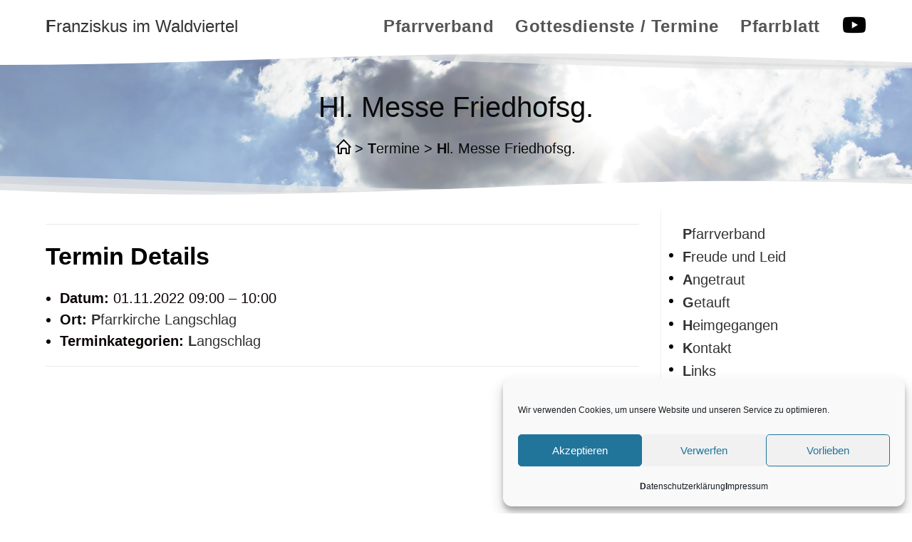

--- FILE ---
content_type: text/html; charset=UTF-8
request_url: https://www.franziskusw4.at/veranstaltungen/termine/hl-messe-friedhofsg-4/
body_size: 18021
content:
<!DOCTYPE html>
<html class="html" lang="de">
<head>
	<meta charset="UTF-8">
	<link rel="profile" href="https://gmpg.org/xfn/11">

	<title>Hl. Messe Friedhofsg. &#8211; Franziskus im Waldviertel</title>
<meta name='robots' content='max-image-preview:large' />
<meta name="viewport" content="width=device-width, initial-scale=1"><link rel="manifest" href="/pwa-manifest.json">
<link rel="apple-touch-icon" sizes="512x512" href="https://www.franziskusw4.at/wp-content/uploads/./favicon512x512.png">
<link rel="apple-touch-icon-precomposed" sizes="192x192" href="https://www.franziskusw4.at/wp-content/uploads/favicon192x192.png">
<link rel='dns-prefetch' href='//use.fontawesome.com' />
<link rel="alternate" type="application/rss+xml" title="Franziskus im Waldviertel &raquo; Feed" href="https://www.franziskusw4.at/feed/" />
<link rel="alternate" type="application/rss+xml" title="Franziskus im Waldviertel &raquo; Kommentar-Feed" href="https://www.franziskusw4.at/comments/feed/" />
<link rel="alternate" title="oEmbed (JSON)" type="application/json+oembed" href="https://www.franziskusw4.at/wp-json/oembed/1.0/embed?url=https%3A%2F%2Fwww.franziskusw4.at%2Fveranstaltungen%2Ftermine%2Fhl-messe-friedhofsg-4%2F" />
<link rel="alternate" title="oEmbed (XML)" type="text/xml+oembed" href="https://www.franziskusw4.at/wp-json/oembed/1.0/embed?url=https%3A%2F%2Fwww.franziskusw4.at%2Fveranstaltungen%2Ftermine%2Fhl-messe-friedhofsg-4%2F&#038;format=xml" />
<style id='wp-img-auto-sizes-contain-inline-css'>
img:is([sizes=auto i],[sizes^="auto," i]){contain-intrinsic-size:3000px 1500px}
/*# sourceURL=wp-img-auto-sizes-contain-inline-css */
</style>
<style id='wp-emoji-styles-inline-css'>

	img.wp-smiley, img.emoji {
		display: inline !important;
		border: none !important;
		box-shadow: none !important;
		height: 1em !important;
		width: 1em !important;
		margin: 0 0.07em !important;
		vertical-align: -0.1em !important;
		background: none !important;
		padding: 0 !important;
	}
/*# sourceURL=wp-emoji-styles-inline-css */
</style>
<link rel='stylesheet' id='wp-block-library-css' href='https://www.franziskusw4.at/wp-includes/css/dist/block-library/style.min.css?ver=6.9' media='all' />
<style id='wp-block-group-inline-css'>
.wp-block-group{box-sizing:border-box}:where(.wp-block-group.wp-block-group-is-layout-constrained){position:relative}
/*# sourceURL=https://www.franziskusw4.at/wp-includes/blocks/group/style.min.css */
</style>
<style id='wp-block-group-theme-inline-css'>
:where(.wp-block-group.has-background){padding:1.25em 2.375em}
/*# sourceURL=https://www.franziskusw4.at/wp-includes/blocks/group/theme.min.css */
</style>
<style id='wp-block-paragraph-inline-css'>
.is-small-text{font-size:.875em}.is-regular-text{font-size:1em}.is-large-text{font-size:2.25em}.is-larger-text{font-size:3em}.has-drop-cap:not(:focus):first-letter{float:left;font-size:8.4em;font-style:normal;font-weight:100;line-height:.68;margin:.05em .1em 0 0;text-transform:uppercase}body.rtl .has-drop-cap:not(:focus):first-letter{float:none;margin-left:.1em}p.has-drop-cap.has-background{overflow:hidden}:root :where(p.has-background){padding:1.25em 2.375em}:where(p.has-text-color:not(.has-link-color)) a{color:inherit}p.has-text-align-left[style*="writing-mode:vertical-lr"],p.has-text-align-right[style*="writing-mode:vertical-rl"]{rotate:180deg}
/*# sourceURL=https://www.franziskusw4.at/wp-includes/blocks/paragraph/style.min.css */
</style>
<style id='wp-block-separator-inline-css'>
@charset "UTF-8";.wp-block-separator{border:none;border-top:2px solid}:root :where(.wp-block-separator.is-style-dots){height:auto;line-height:1;text-align:center}:root :where(.wp-block-separator.is-style-dots):before{color:currentColor;content:"···";font-family:serif;font-size:1.5em;letter-spacing:2em;padding-left:2em}.wp-block-separator.is-style-dots{background:none!important;border:none!important}
/*# sourceURL=https://www.franziskusw4.at/wp-includes/blocks/separator/style.min.css */
</style>
<style id='wp-block-separator-theme-inline-css'>
.wp-block-separator.has-css-opacity{opacity:.4}.wp-block-separator{border:none;border-bottom:2px solid;margin-left:auto;margin-right:auto}.wp-block-separator.has-alpha-channel-opacity{opacity:1}.wp-block-separator:not(.is-style-wide):not(.is-style-dots){width:100px}.wp-block-separator.has-background:not(.is-style-dots){border-bottom:none;height:1px}.wp-block-separator.has-background:not(.is-style-wide):not(.is-style-dots){height:2px}
/*# sourceURL=https://www.franziskusw4.at/wp-includes/blocks/separator/theme.min.css */
</style>
<style id='global-styles-inline-css'>
:root{--wp--preset--aspect-ratio--square: 1;--wp--preset--aspect-ratio--4-3: 4/3;--wp--preset--aspect-ratio--3-4: 3/4;--wp--preset--aspect-ratio--3-2: 3/2;--wp--preset--aspect-ratio--2-3: 2/3;--wp--preset--aspect-ratio--16-9: 16/9;--wp--preset--aspect-ratio--9-16: 9/16;--wp--preset--color--black: #000000;--wp--preset--color--cyan-bluish-gray: #abb8c3;--wp--preset--color--white: #ffffff;--wp--preset--color--pale-pink: #f78da7;--wp--preset--color--vivid-red: #cf2e2e;--wp--preset--color--luminous-vivid-orange: #ff6900;--wp--preset--color--luminous-vivid-amber: #fcb900;--wp--preset--color--light-green-cyan: #7bdcb5;--wp--preset--color--vivid-green-cyan: #00d084;--wp--preset--color--pale-cyan-blue: #8ed1fc;--wp--preset--color--vivid-cyan-blue: #0693e3;--wp--preset--color--vivid-purple: #9b51e0;--wp--preset--gradient--vivid-cyan-blue-to-vivid-purple: linear-gradient(135deg,rgb(6,147,227) 0%,rgb(155,81,224) 100%);--wp--preset--gradient--light-green-cyan-to-vivid-green-cyan: linear-gradient(135deg,rgb(122,220,180) 0%,rgb(0,208,130) 100%);--wp--preset--gradient--luminous-vivid-amber-to-luminous-vivid-orange: linear-gradient(135deg,rgb(252,185,0) 0%,rgb(255,105,0) 100%);--wp--preset--gradient--luminous-vivid-orange-to-vivid-red: linear-gradient(135deg,rgb(255,105,0) 0%,rgb(207,46,46) 100%);--wp--preset--gradient--very-light-gray-to-cyan-bluish-gray: linear-gradient(135deg,rgb(238,238,238) 0%,rgb(169,184,195) 100%);--wp--preset--gradient--cool-to-warm-spectrum: linear-gradient(135deg,rgb(74,234,220) 0%,rgb(151,120,209) 20%,rgb(207,42,186) 40%,rgb(238,44,130) 60%,rgb(251,105,98) 80%,rgb(254,248,76) 100%);--wp--preset--gradient--blush-light-purple: linear-gradient(135deg,rgb(255,206,236) 0%,rgb(152,150,240) 100%);--wp--preset--gradient--blush-bordeaux: linear-gradient(135deg,rgb(254,205,165) 0%,rgb(254,45,45) 50%,rgb(107,0,62) 100%);--wp--preset--gradient--luminous-dusk: linear-gradient(135deg,rgb(255,203,112) 0%,rgb(199,81,192) 50%,rgb(65,88,208) 100%);--wp--preset--gradient--pale-ocean: linear-gradient(135deg,rgb(255,245,203) 0%,rgb(182,227,212) 50%,rgb(51,167,181) 100%);--wp--preset--gradient--electric-grass: linear-gradient(135deg,rgb(202,248,128) 0%,rgb(113,206,126) 100%);--wp--preset--gradient--midnight: linear-gradient(135deg,rgb(2,3,129) 0%,rgb(40,116,252) 100%);--wp--preset--font-size--small: 13px;--wp--preset--font-size--medium: 20px;--wp--preset--font-size--large: 36px;--wp--preset--font-size--x-large: 42px;--wp--preset--spacing--20: 0.44rem;--wp--preset--spacing--30: 0.67rem;--wp--preset--spacing--40: 1rem;--wp--preset--spacing--50: 1.5rem;--wp--preset--spacing--60: 2.25rem;--wp--preset--spacing--70: 3.38rem;--wp--preset--spacing--80: 5.06rem;--wp--preset--shadow--natural: 6px 6px 9px rgba(0, 0, 0, 0.2);--wp--preset--shadow--deep: 12px 12px 50px rgba(0, 0, 0, 0.4);--wp--preset--shadow--sharp: 6px 6px 0px rgba(0, 0, 0, 0.2);--wp--preset--shadow--outlined: 6px 6px 0px -3px rgb(255, 255, 255), 6px 6px rgb(0, 0, 0);--wp--preset--shadow--crisp: 6px 6px 0px rgb(0, 0, 0);}:where(.is-layout-flex){gap: 0.5em;}:where(.is-layout-grid){gap: 0.5em;}body .is-layout-flex{display: flex;}.is-layout-flex{flex-wrap: wrap;align-items: center;}.is-layout-flex > :is(*, div){margin: 0;}body .is-layout-grid{display: grid;}.is-layout-grid > :is(*, div){margin: 0;}:where(.wp-block-columns.is-layout-flex){gap: 2em;}:where(.wp-block-columns.is-layout-grid){gap: 2em;}:where(.wp-block-post-template.is-layout-flex){gap: 1.25em;}:where(.wp-block-post-template.is-layout-grid){gap: 1.25em;}.has-black-color{color: var(--wp--preset--color--black) !important;}.has-cyan-bluish-gray-color{color: var(--wp--preset--color--cyan-bluish-gray) !important;}.has-white-color{color: var(--wp--preset--color--white) !important;}.has-pale-pink-color{color: var(--wp--preset--color--pale-pink) !important;}.has-vivid-red-color{color: var(--wp--preset--color--vivid-red) !important;}.has-luminous-vivid-orange-color{color: var(--wp--preset--color--luminous-vivid-orange) !important;}.has-luminous-vivid-amber-color{color: var(--wp--preset--color--luminous-vivid-amber) !important;}.has-light-green-cyan-color{color: var(--wp--preset--color--light-green-cyan) !important;}.has-vivid-green-cyan-color{color: var(--wp--preset--color--vivid-green-cyan) !important;}.has-pale-cyan-blue-color{color: var(--wp--preset--color--pale-cyan-blue) !important;}.has-vivid-cyan-blue-color{color: var(--wp--preset--color--vivid-cyan-blue) !important;}.has-vivid-purple-color{color: var(--wp--preset--color--vivid-purple) !important;}.has-black-background-color{background-color: var(--wp--preset--color--black) !important;}.has-cyan-bluish-gray-background-color{background-color: var(--wp--preset--color--cyan-bluish-gray) !important;}.has-white-background-color{background-color: var(--wp--preset--color--white) !important;}.has-pale-pink-background-color{background-color: var(--wp--preset--color--pale-pink) !important;}.has-vivid-red-background-color{background-color: var(--wp--preset--color--vivid-red) !important;}.has-luminous-vivid-orange-background-color{background-color: var(--wp--preset--color--luminous-vivid-orange) !important;}.has-luminous-vivid-amber-background-color{background-color: var(--wp--preset--color--luminous-vivid-amber) !important;}.has-light-green-cyan-background-color{background-color: var(--wp--preset--color--light-green-cyan) !important;}.has-vivid-green-cyan-background-color{background-color: var(--wp--preset--color--vivid-green-cyan) !important;}.has-pale-cyan-blue-background-color{background-color: var(--wp--preset--color--pale-cyan-blue) !important;}.has-vivid-cyan-blue-background-color{background-color: var(--wp--preset--color--vivid-cyan-blue) !important;}.has-vivid-purple-background-color{background-color: var(--wp--preset--color--vivid-purple) !important;}.has-black-border-color{border-color: var(--wp--preset--color--black) !important;}.has-cyan-bluish-gray-border-color{border-color: var(--wp--preset--color--cyan-bluish-gray) !important;}.has-white-border-color{border-color: var(--wp--preset--color--white) !important;}.has-pale-pink-border-color{border-color: var(--wp--preset--color--pale-pink) !important;}.has-vivid-red-border-color{border-color: var(--wp--preset--color--vivid-red) !important;}.has-luminous-vivid-orange-border-color{border-color: var(--wp--preset--color--luminous-vivid-orange) !important;}.has-luminous-vivid-amber-border-color{border-color: var(--wp--preset--color--luminous-vivid-amber) !important;}.has-light-green-cyan-border-color{border-color: var(--wp--preset--color--light-green-cyan) !important;}.has-vivid-green-cyan-border-color{border-color: var(--wp--preset--color--vivid-green-cyan) !important;}.has-pale-cyan-blue-border-color{border-color: var(--wp--preset--color--pale-cyan-blue) !important;}.has-vivid-cyan-blue-border-color{border-color: var(--wp--preset--color--vivid-cyan-blue) !important;}.has-vivid-purple-border-color{border-color: var(--wp--preset--color--vivid-purple) !important;}.has-vivid-cyan-blue-to-vivid-purple-gradient-background{background: var(--wp--preset--gradient--vivid-cyan-blue-to-vivid-purple) !important;}.has-light-green-cyan-to-vivid-green-cyan-gradient-background{background: var(--wp--preset--gradient--light-green-cyan-to-vivid-green-cyan) !important;}.has-luminous-vivid-amber-to-luminous-vivid-orange-gradient-background{background: var(--wp--preset--gradient--luminous-vivid-amber-to-luminous-vivid-orange) !important;}.has-luminous-vivid-orange-to-vivid-red-gradient-background{background: var(--wp--preset--gradient--luminous-vivid-orange-to-vivid-red) !important;}.has-very-light-gray-to-cyan-bluish-gray-gradient-background{background: var(--wp--preset--gradient--very-light-gray-to-cyan-bluish-gray) !important;}.has-cool-to-warm-spectrum-gradient-background{background: var(--wp--preset--gradient--cool-to-warm-spectrum) !important;}.has-blush-light-purple-gradient-background{background: var(--wp--preset--gradient--blush-light-purple) !important;}.has-blush-bordeaux-gradient-background{background: var(--wp--preset--gradient--blush-bordeaux) !important;}.has-luminous-dusk-gradient-background{background: var(--wp--preset--gradient--luminous-dusk) !important;}.has-pale-ocean-gradient-background{background: var(--wp--preset--gradient--pale-ocean) !important;}.has-electric-grass-gradient-background{background: var(--wp--preset--gradient--electric-grass) !important;}.has-midnight-gradient-background{background: var(--wp--preset--gradient--midnight) !important;}.has-small-font-size{font-size: var(--wp--preset--font-size--small) !important;}.has-medium-font-size{font-size: var(--wp--preset--font-size--medium) !important;}.has-large-font-size{font-size: var(--wp--preset--font-size--large) !important;}.has-x-large-font-size{font-size: var(--wp--preset--font-size--x-large) !important;}
/*# sourceURL=global-styles-inline-css */
</style>

<style id='classic-theme-styles-inline-css'>
/*! This file is auto-generated */
.wp-block-button__link{color:#fff;background-color:#32373c;border-radius:9999px;box-shadow:none;text-decoration:none;padding:calc(.667em + 2px) calc(1.333em + 2px);font-size:1.125em}.wp-block-file__button{background:#32373c;color:#fff;text-decoration:none}
/*# sourceURL=/wp-includes/css/classic-themes.min.css */
</style>
<style id='font-awesome-svg-styles-default-inline-css'>
.svg-inline--fa {
  display: inline-block;
  height: 1em;
  overflow: visible;
  vertical-align: -.125em;
}
/*# sourceURL=font-awesome-svg-styles-default-inline-css */
</style>
<link rel='stylesheet' id='font-awesome-svg-styles-css' href='https://www.franziskusw4.at/wp-content/uploads/font-awesome/v5.15.4/css/svg-with-js.css' media='all' />
<style id='font-awesome-svg-styles-inline-css'>
   .wp-block-font-awesome-icon svg::before,
   .wp-rich-text-font-awesome-icon svg::before {content: unset;}
/*# sourceURL=font-awesome-svg-styles-inline-css */
</style>
<link rel='stylesheet' id='cmplz-general-css' href='https://www.franziskusw4.at/wp-content/plugins/complianz-gdpr/assets/css/cookieblocker.min.css?ver=1766139737' media='all' />
<link rel='stylesheet' id='font-awesome-css' href='https://www.franziskusw4.at/wp-content/themes/oceanwp/assets/fonts/fontawesome/css/all.min.css?ver=6.7.2' media='all' />
<link rel='stylesheet' id='simple-line-icons-css' href='https://www.franziskusw4.at/wp-content/themes/oceanwp/assets/css/third/simple-line-icons.min.css?ver=2.4.0' media='all' />
<link rel='stylesheet' id='oceanwp-style-css' href='https://www.franziskusw4.at/wp-content/themes/oceanwp/assets/css/style.min.css?ver=4.1.4' media='all' />
<link rel='stylesheet' id='font-awesome-official-css' href='https://use.fontawesome.com/releases/v5.15.4/css/all.css' media='all' integrity="sha384-DyZ88mC6Up2uqS4h/KRgHuoeGwBcD4Ng9SiP4dIRy0EXTlnuz47vAwmeGwVChigm" crossorigin="anonymous" />
<link rel='stylesheet' id='pwaforwp-style-css' href='https://www.franziskusw4.at/wp-content/plugins/pwa-for-wp/assets/css/pwaforwp-main.min.css?ver=1.7.83' media='all' />
<link rel='stylesheet' id='oe-widgets-style-css' href='https://www.franziskusw4.at/wp-content/plugins/ocean-extra/assets/css/widgets.css?ver=6.9' media='all' />
<link rel='stylesheet' id='font-awesome-official-v4shim-css' href='https://use.fontawesome.com/releases/v5.15.4/css/v4-shims.css' media='all' integrity="sha384-Vq76wejb3QJM4nDatBa5rUOve+9gkegsjCebvV/9fvXlGWo4HCMR4cJZjjcF6Viv" crossorigin="anonymous" />
<style id='font-awesome-official-v4shim-inline-css'>
@font-face {
font-family: "FontAwesome";
font-display: block;
src: url("https://use.fontawesome.com/releases/v5.15.4/webfonts/fa-brands-400.eot"),
		url("https://use.fontawesome.com/releases/v5.15.4/webfonts/fa-brands-400.eot?#iefix") format("embedded-opentype"),
		url("https://use.fontawesome.com/releases/v5.15.4/webfonts/fa-brands-400.woff2") format("woff2"),
		url("https://use.fontawesome.com/releases/v5.15.4/webfonts/fa-brands-400.woff") format("woff"),
		url("https://use.fontawesome.com/releases/v5.15.4/webfonts/fa-brands-400.ttf") format("truetype"),
		url("https://use.fontawesome.com/releases/v5.15.4/webfonts/fa-brands-400.svg#fontawesome") format("svg");
}

@font-face {
font-family: "FontAwesome";
font-display: block;
src: url("https://use.fontawesome.com/releases/v5.15.4/webfonts/fa-solid-900.eot"),
		url("https://use.fontawesome.com/releases/v5.15.4/webfonts/fa-solid-900.eot?#iefix") format("embedded-opentype"),
		url("https://use.fontawesome.com/releases/v5.15.4/webfonts/fa-solid-900.woff2") format("woff2"),
		url("https://use.fontawesome.com/releases/v5.15.4/webfonts/fa-solid-900.woff") format("woff"),
		url("https://use.fontawesome.com/releases/v5.15.4/webfonts/fa-solid-900.ttf") format("truetype"),
		url("https://use.fontawesome.com/releases/v5.15.4/webfonts/fa-solid-900.svg#fontawesome") format("svg");
}

@font-face {
font-family: "FontAwesome";
font-display: block;
src: url("https://use.fontawesome.com/releases/v5.15.4/webfonts/fa-regular-400.eot"),
		url("https://use.fontawesome.com/releases/v5.15.4/webfonts/fa-regular-400.eot?#iefix") format("embedded-opentype"),
		url("https://use.fontawesome.com/releases/v5.15.4/webfonts/fa-regular-400.woff2") format("woff2"),
		url("https://use.fontawesome.com/releases/v5.15.4/webfonts/fa-regular-400.woff") format("woff"),
		url("https://use.fontawesome.com/releases/v5.15.4/webfonts/fa-regular-400.ttf") format("truetype"),
		url("https://use.fontawesome.com/releases/v5.15.4/webfonts/fa-regular-400.svg#fontawesome") format("svg");
unicode-range: U+F004-F005,U+F007,U+F017,U+F022,U+F024,U+F02E,U+F03E,U+F044,U+F057-F059,U+F06E,U+F070,U+F075,U+F07B-F07C,U+F080,U+F086,U+F089,U+F094,U+F09D,U+F0A0,U+F0A4-F0A7,U+F0C5,U+F0C7-F0C8,U+F0E0,U+F0EB,U+F0F3,U+F0F8,U+F0FE,U+F111,U+F118-F11A,U+F11C,U+F133,U+F144,U+F146,U+F14A,U+F14D-F14E,U+F150-F152,U+F15B-F15C,U+F164-F165,U+F185-F186,U+F191-F192,U+F1AD,U+F1C1-F1C9,U+F1CD,U+F1D8,U+F1E3,U+F1EA,U+F1F6,U+F1F9,U+F20A,U+F247-F249,U+F24D,U+F254-F25B,U+F25D,U+F267,U+F271-F274,U+F279,U+F28B,U+F28D,U+F2B5-F2B6,U+F2B9,U+F2BB,U+F2BD,U+F2C1-F2C2,U+F2D0,U+F2D2,U+F2DC,U+F2ED,U+F328,U+F358-F35B,U+F3A5,U+F3D1,U+F410,U+F4AD;
}
/*# sourceURL=font-awesome-official-v4shim-inline-css */
</style>
<script src="https://www.franziskusw4.at/wp-includes/js/jquery/jquery.min.js?ver=3.7.1" id="jquery-core-js"></script>
<script src="https://www.franziskusw4.at/wp-includes/js/jquery/jquery-migrate.min.js?ver=3.4.1" id="jquery-migrate-js"></script>
<link rel="EditURI" type="application/rsd+xml" title="RSD" href="https://www.franziskusw4.at/xmlrpc.php?rsd" />
<meta name="generator" content="WordPress 6.9" />
<link rel="canonical" href="https://www.franziskusw4.at/veranstaltungen/termine/hl-messe-friedhofsg-4/" />
<link rel='shortlink' href='https://www.franziskusw4.at/?p=7571' />

<link rel='stylesheet' id='22849-css' href='//www.franziskusw4.at/wp-content/uploads/custom-css-js/22849.css?v=987' media='all' />

<link rel='stylesheet' id='7975-css' href='//www.franziskusw4.at/wp-content/uploads/custom-css-js/7975.css?v=1077' media='all' />

<link rel='stylesheet' id='1628-css' href='//www.franziskusw4.at/wp-content/uploads/custom-css-js/1628.css?v=4817' media='all' />

<link rel='stylesheet' id='1623-css' href='//www.franziskusw4.at/wp-content/uploads/custom-css-js/1623.css?v=867' media='all' />
<!-- start Simple Custom CSS and JS -->
<script>


jQuery(document).ready(function( $ ){
    $('.sidebar-menu-button-small').click(function() {
		$('.sidebar-menu-small').toggleClass("sidebar-menu-small-show");
	});
});


</script>
<!-- end Simple Custom CSS and JS -->
<!-- start Simple Custom CSS and JS -->
<script>
function setCookie(cname, cvalue, exminutes) {
  const d = new Date();
  d.setTime(d.getTime() + (exminutes * 60 * 1000));
  let expires = "expires="+d.toUTCString();
  document.cookie = cname + "=" + cvalue + ";" + expires + ";path=/";
}

function getCookie(cname) {
  let name = cname + "=";
  let ca = document.cookie.split(';');
  for(let i = 0; i < ca.length; i++) {
    let c = ca[i];
    while (c.charAt(0) == ' ') {
      c = c.substring(1);
    }
    if (c.indexOf(name) == 0) {
      return c.substring(name.length, c.length);
    }
  }
  return "";
}</script>
<!-- end Simple Custom CSS and JS -->
<!-- start Simple Custom CSS and JS -->
<script>
function showNotifications($){
  toastr.options = {
      "closeButton": true,
      "debug": false,
      "newestOnTop": true,
      "progressBar": true,
      "positionClass": "toast-top-left",
      "preventDuplicates": false,
      "onclick": null,
      "showDuration": "500",
      "hideDuration": "1000",
      "timeOut": "20000",
      "extendedTimeOut": "3000",
      "showEasing": "swing",
      "hideEasing": "linear",
      "showMethod": "fadeIn",
      "hideMethod": "fadeOut"
    };
  
  $('.my-notifications .listing-item').each(function(i,e) {
    	var html = $(e).html(); 
      	toastr.info(html);
    });
}

jQuery(document).ready(function( $ ){
  var cookieValue = getCookie("notificationsHide");
  if(cookieValue != "1"){
  	showNotifications($);
    setCookie("notificationsHide", "1", 120);  
  }
});
</script>
<!-- end Simple Custom CSS and JS -->
<!-- start Simple Custom CSS and JS -->
<script>
var wavesElementHtml = `<!--Waves Container-->
<div>
<svg class="!wavesClass!" xmlns="http://www.w3.org/2000/svg" xmlns:xlink="http://www.w3.org/1999/xlink"
viewBox="0 24 150 28" preserveAspectRatio="none" shape-rendering="auto">
<defs>
<path id="gentle-wave" d="M-160 44c30 0 58-18 88-18s 58 18 88 18 58-18 88-18 58 18 88 18 v44h-352z" />
</defs>
<g class="parallax">
<use xlink:href="#gentle-wave" x="48" y="0" fill="rgba(220,220,220,0.7" />
<use xlink:href="#gentle-wave" x="48" y="3" fill="rgba(200,200,200,0.5)" />
<use xlink:href="#gentle-wave" x="48" y="5" fill="rgba(255,255,255,0.3)" />
<use xlink:href="#gentle-wave" x="48" y="7" fill="#fff" />
</g>
</svg>
</div>
<!--Waves end-->`;

jQuery(document).ready(function( $ ){
  $('.background-image-page-header').prepend(wavesElementHtml.replace("!wavesClass!","wavesTop"));  
  $('.background-image-page-header').append(wavesElementHtml.replace("!wavesClass!","wavesBottom"));
});



</script>
<!-- end Simple Custom CSS and JS -->
<!-- start Simple Custom CSS and JS -->
<style>
/* Default */ 

body {
	overflow-wrap: normal;
  	word-break: normal;
	word-wrap: normal;
}

ol, ul, li {
    overflow-wrap: normal;
}


#main #content-wrap {
    padding-top: 20px;
    padding-bottom: 20px;
}</style>
<!-- end Simple Custom CSS and JS -->
<!-- start Simple Custom CSS and JS -->
<style>
@media print {
  #site-header {
    display: none;
  }
  
  .sidebar-container {
    display: none;
  }
  
  .background-image-page-header-overlay {
    display: none;
  }
  
  .site-breadcrumbs {
    display: none !important;
  }
  
  .wavesTop, .wavesBottom {
    display: none !important;
  }

  .meta {
    display: none !important;
  }
  
  .content-area {
    float: none;
    border-style: none;
    width: 100%;
  }
  
  h1 {
    font-size: 16px;
  }
  
  body {
    font-size: 14px;
    width: 1024px;
  }
  
}</style>
<!-- end Simple Custom CSS and JS -->
<!-- start Simple Custom CSS and JS -->
<style>
#toast-container > div {
    width: 500px !important;
  	max-width: 90vw !important;
}

.toast-info {
    background-color: #3382FF !important;
}</style>
<!-- end Simple Custom CSS and JS -->
<!-- start Simple Custom CSS and JS -->
<style>
.site-footer {
  display: none;
}</style>
<!-- end Simple Custom CSS and JS -->
<!-- start Simple Custom CSS and JS -->
<style>
.wavesTop {
  position:absolute;
  width: 100%;
  height:25px;
  top: 0px;
  left: 0px;
  min-height:25px;
  max-height:25px;
  transform: rotateX(-180deg);
}


.wavesBottom {
  position:absolute;
  width: 100%;
  height:30px;
  bottom: 0px;
  left: 0px;
  min-height:30px;
  max-height:30px;
}

/* Animation */

.wavesTop .parallax > use {
  animation: move-forever-top 25s cubic-bezier(.55,.5,.45,.5) infinite;
}

.wavesBottom .parallax > use {
  animation: move-forever-bottom 25s cubic-bezier(.55,.5,.45,.5) infinite;
}

.parallax > use:nth-child(1) {
  animation-delay: -2s;
  animation-duration: 7s;
}
.parallax > use:nth-child(2) {
  animation-delay: -3s;
  animation-duration: 10s;
}
.parallax > use:nth-child(3) {
  animation-delay: -4s;
  animation-duration: 13s;
}
.parallax > use:nth-child(4) {
  animation-delay: -5s;
  animation-duration: 20s;
}
@keyframes move-forever-top {
  0% {
   transform: translate3d(85px,0,0);
  }
  100% { 
    transform: translate3d(-90px,0,0);
  }
}
@keyframes move-forever-bottom {
  0% {
   transform: translate3d(-90px,0,0);
  }
  100% { 
    transform: translate3d(85px,0,0);
  }
}

</style>
<!-- end Simple Custom CSS and JS -->
<!-- start Simple Custom CSS and JS -->
<style>
.eo-all-day .event-custom-time {
	display: none;
}

.event-custom-location[location=""]{
	display: none;
}


a.category-arbesbach span.fc-title:after {
	content: " (Arbesbach)";
}

a.category-altmelon span.fc-title:after {
	content: " (Altmelon)";
}

a.category-griesbach span.fc-title:after {
	content: " (Griesbach)";
}

a.category-langschlag span.fc-title:after {
	content: " (Langschlag)";
}

a.category-oberkirchen span.fc-title:after {
	content: " (Oberkirchen)";
}

a.category-allgemein span.fc-title:after {
	content: " (Allgemein)";
}


.fc-day-header {
  background: white !important;
}

.fc-day-header.fc-sat {
	background: bisque !important;
}

.fc-day-header.fc-sun {
	background: orange !important;
}

/* Calender style */

.fc-center {
  min-width: 200px;
}

.fc-state-default {
    background-color: white !important;
    border-color: #007D16 #007D16 #00991B !important;
  	border-radius: 5px !important;
  	margin: 2px !important;
}

.fc-state-active, .fc-state-down {
  	background-color: #BAEBB2 !important;
}

.fc-state-disabled {
  	opacity: 0.15 !important;
}

span.fc-header-dropdown {
  	margin: 2px !important;
}

select.eo-fc-filter {
  	border-color: #007D16 #007D16 #00991B !important;
  	border-radius: 5px !important;
	height: 2.1em !important;
	padding: 0 5px !important;
}

.fc td, .fc th {
    border-color: #007D1630 #007D1630 #00991B30 !important;
}

</style>
<!-- end Simple Custom CSS and JS -->
<!-- start Simple Custom CSS and JS -->
<style>
/* wrap text on smaller devices */
.wp-block-file a::after {
  content: " ";
}</style>
<!-- end Simple Custom CSS and JS -->
<!-- start Simple Custom CSS and JS -->
<style>
/* Breadcrump */
.site-breadcrumbs {
    height: auto;
    line-height: normal;
    white-space: normal;
    overflow: unset;
}

</style>
<!-- end Simple Custom CSS and JS -->
<!-- start Simple Custom CSS and JS -->
<style>
/* Mobil Menu */
#sidr * .sidr-class-social-menu-inner {
  font-size: 2em;
}

</style>
<!-- end Simple Custom CSS and JS -->
<!-- start Simple Custom CSS and JS -->
<style>
.blog-entry.grid-entry .blog-entry-readmore a {
  border-bottom: unset;
}
</style>
<!-- end Simple Custom CSS and JS -->
<!-- start Simple Custom CSS and JS -->
<style>
/*
xnav.site-breadcrumbs * a, li.meta-cat > * {
  float: left;
}
*/

a {
  text-decoration: unset !important;
  text-decoration-style: dotted !important;
  transition: all 0.3s ease;
  display: inline-block;
}

a:hover {
  text-decoration: underline !important;
  text-decoration-style: dotted !important;
  transition: all 0.3s ease;
}


a::first-letter {
 	text-decoration: underline 3px !important;
  	font-weight: bolder;
}

/*
.xbreadcrumb-sep {
  float: left;
}

.xfas + a {
  float: left;
}

.xfas {
  float: left;
  margin: 5px;
}
*/</style>
<!-- end Simple Custom CSS and JS -->
<!-- start Simple Custom CSS and JS -->
<style>
/* Startpage */
.page-id-2 * .startpage-header .wp-block-column {
  padding: 8px;
  border-radius: 3px;
  overflow-wrap: normal;
  word-break: normal;
  transition: transform .5s; /* Animation */
}


.page-id-2 * .startpage-header .wp-block-column:hover {
  transform: scale(1.5) translate(0px,20px); /* (150% zoom - Note: if the zoom is too large, it will go outside of the viewport) */
}


@media (max-width:599px) {
 .page-id-2 * .wp-block-column {
   flex-basis: 45%!important;
   padding: 5px !important;
   margin-bottom: 2px !important;
 }
 .page-id-2 * .wp-block-column:nth-child(2n) {
  	margin-left:2px !important;
 }
}
@media (min-width:600px) and (max-width:781px) {
 .page-id-2 * .wp-block-column {
   margin-bottom: 10px;
   flex-grow: 1 !important;
 }
  .page-id-2 * .wp-block-column:nth-child(2n) {
  margin-left:10px;
 }
}
@media (min-width:782px) {
 .page-id-2 * .wp-block-column:not(:first-child) {
  margin-left:10px !important;
 }
 
  .page-id-2 * .wp-block-column * a {
  	overflow-wrap: normal;  
  }
}

</style>
<!-- end Simple Custom CSS and JS -->
<!-- start Simple Custom CSS and JS -->
<style>
img {
  box-shadow: 5px 5px 8px #aaa;
  border-radius: 3px !important;
}
</style>
<!-- end Simple Custom CSS and JS -->
<!-- start Simple Custom CSS and JS -->
<style>
/*
Reset sidebar style
*/

.sidebar-box {
    margin-bottom: 20px;
}

.sidebar-box ul {
    margin: unset;
    padding: revert;
    list-style: disc;
}

/*
.sidebar-link a:before {
  content: "●x "
}
*/

li.listing-item > * {
    vertical-align: text-top;
}
li.cat-item > * {
    vertical-align: text-top;
}

/* Root element */
li.categories {
  list-style: none;
}

/* Sidebar menu button */
.sidebar-menu-button-small {
		display: none;
}

.sidebar-menu-small {
		max-height: 1024px;
}

/* hide sidebar block on small devices */
@media only screen and (max-width: 959px) {
	.sidebar-hide-small {
		display: none;
	}
	
	.sidebar-menu-small {
		display: block;
		max-height: 0px;
		opacity: 0;
		transition: max-height 3s, opacity 2s;
	}
	
	.sidebar-menu-small-show {
		display: block;
		opacity: 1;
		max-height: 1024px;
		transition: max-height 3s, opacity 3s;
	}
	
	.sidebar-menu-button-small {
		display: block;
		float: right;
		font-size: 1.5em;
	}

	body.home * .sidebar-hide-small-home {
		display: none;
	}
}</style>
<!-- end Simple Custom CSS and JS -->
<!-- start Simple Custom CSS and JS -->
<script src="https://cdnjs.cloudflare.com/ajax/libs/toastr.js/latest/toastr.min.js"></script>
<link href="https://cdnjs.cloudflare.com/ajax/libs/toastr.js/latest/toastr.min.css" rel="stylesheet" crossorigin="anonymous">
<!-- end Simple Custom CSS and JS -->

<script src='//www.franziskusw4.at/wp-content/uploads/custom-css-js/1631.js?v=8066'></script>
			<style>.cmplz-hidden {
					display: none !important;
				}</style><link rel="apple-touch-icon" sizes="180x180" href="/wp-content/uploads/fbrfg/apple-touch-icon.png">
<link rel="icon" type="image/png" sizes="32x32" href="/wp-content/uploads/fbrfg/favicon-32x32.png">
<link rel="icon" type="image/png" sizes="16x16" href="/wp-content/uploads/fbrfg/favicon-16x16.png">
<link rel="manifest" href="/wp-content/uploads/fbrfg/site.webmanifest">
<link rel="mask-icon" href="/wp-content/uploads/fbrfg/safari-pinned-tab.svg" color="#5bbad5">
<link rel="shortcut icon" href="/wp-content/uploads/fbrfg/favicon.ico">
<meta name="msapplication-TileColor" content="#da532c">
<meta name="msapplication-config" content="/wp-content/uploads/fbrfg/browserconfig.xml">
<meta name="theme-color" content="#ffffff"><!-- Analytics by WP Statistics - https://wp-statistics.com -->
<meta name="pwaforwp" content="wordpress-plugin"/>
        <meta name="theme-color" content="#D5E0EB">
        <meta name="apple-mobile-web-app-title" content="Pfarrverband Franziskus im Waldviertel">
        <meta name="application-name" content="Pfarrverband Franziskus im Waldviertel">
        <meta name="apple-mobile-web-app-capable" content="yes">
        <meta name="apple-mobile-web-app-status-bar-style" content="default">
        <meta name="mobile-web-app-capable" content="yes">
        <meta name="apple-touch-fullscreen" content="yes">
<link rel="apple-touch-icon" sizes="192x192" href="https://www.franziskusw4.at/wp-content/uploads/favicon192x192.png">
<link rel="apple-touch-icon" sizes="512x512" href="https://www.franziskusw4.at/wp-content/uploads/./favicon512x512.png">
<!-- OceanWP CSS -->
<style type="text/css">
.background-image-page-header-overlay{opacity:0.3;background-color:#ffffff}/* Colors */body .theme-button,body input[type="submit"],body button[type="submit"],body button,body .button,body div.wpforms-container-full .wpforms-form input[type=submit],body div.wpforms-container-full .wpforms-form button[type=submit],body div.wpforms-container-full .wpforms-form .wpforms-page-button,.woocommerce-cart .wp-element-button,.woocommerce-checkout .wp-element-button,.wp-block-button__link{border-color:#ffffff}body .theme-button:hover,body input[type="submit"]:hover,body button[type="submit"]:hover,body button:hover,body .button:hover,body div.wpforms-container-full .wpforms-form input[type=submit]:hover,body div.wpforms-container-full .wpforms-form input[type=submit]:active,body div.wpforms-container-full .wpforms-form button[type=submit]:hover,body div.wpforms-container-full .wpforms-form button[type=submit]:active,body div.wpforms-container-full .wpforms-form .wpforms-page-button:hover,body div.wpforms-container-full .wpforms-form .wpforms-page-button:active,.woocommerce-cart .wp-element-button:hover,.woocommerce-checkout .wp-element-button:hover,.wp-block-button__link:hover{border-color:#ffffff}.page-header .page-header-title,.page-header.background-image-page-header .page-header-title{color:#0a0a0a}.page-header .page-subheading{color:#000000}.site-breadcrumbs,.background-image-page-header .site-breadcrumbs{color:#0a0a0a}.site-breadcrumbs ul li .breadcrumb-sep,.site-breadcrumbs ol li .breadcrumb-sep{color:#0a0a0a}.site-breadcrumbs a,.background-image-page-header .site-breadcrumbs a{color:#0a0a0a}.site-breadcrumbs a .owp-icon use,.background-image-page-header .site-breadcrumbs a .owp-icon use{stroke:#0a0a0a}body{color:#0a0202}h1,h2,h3,h4,h5,h6,.theme-heading,.widget-title,.oceanwp-widget-recent-posts-title,.comment-reply-title,.entry-title,.sidebar-box .widget-title{color:#0a0a0a}h1{color:#000000}h2{color:#000000}h3{color:#000000}h4{color:#000000}/* OceanWP Style Settings CSS */@media only screen and (min-width:960px){.content-area,.content-left-sidebar .content-area{width:75%}}@media only screen and (min-width:960px){.widget-area,.content-left-sidebar .widget-area{width:25%}}.theme-button,input[type="submit"],button[type="submit"],button,.button,body div.wpforms-container-full .wpforms-form input[type=submit],body div.wpforms-container-full .wpforms-form button[type=submit],body div.wpforms-container-full .wpforms-form .wpforms-page-button{border-style:solid}.theme-button,input[type="submit"],button[type="submit"],button,.button,body div.wpforms-container-full .wpforms-form input[type=submit],body div.wpforms-container-full .wpforms-form button[type=submit],body div.wpforms-container-full .wpforms-form .wpforms-page-button{border-width:1px}form input[type="text"],form input[type="password"],form input[type="email"],form input[type="url"],form input[type="date"],form input[type="month"],form input[type="time"],form input[type="datetime"],form input[type="datetime-local"],form input[type="week"],form input[type="number"],form input[type="search"],form input[type="tel"],form input[type="color"],form select,form textarea,.woocommerce .woocommerce-checkout .select2-container--default .select2-selection--single{border-style:solid}body div.wpforms-container-full .wpforms-form input[type=date],body div.wpforms-container-full .wpforms-form input[type=datetime],body div.wpforms-container-full .wpforms-form input[type=datetime-local],body div.wpforms-container-full .wpforms-form input[type=email],body div.wpforms-container-full .wpforms-form input[type=month],body div.wpforms-container-full .wpforms-form input[type=number],body div.wpforms-container-full .wpforms-form input[type=password],body div.wpforms-container-full .wpforms-form input[type=range],body div.wpforms-container-full .wpforms-form input[type=search],body div.wpforms-container-full .wpforms-form input[type=tel],body div.wpforms-container-full .wpforms-form input[type=text],body div.wpforms-container-full .wpforms-form input[type=time],body div.wpforms-container-full .wpforms-form input[type=url],body div.wpforms-container-full .wpforms-form input[type=week],body div.wpforms-container-full .wpforms-form select,body div.wpforms-container-full .wpforms-form textarea{border-style:solid}form input[type="text"],form input[type="password"],form input[type="email"],form input[type="url"],form input[type="date"],form input[type="month"],form input[type="time"],form input[type="datetime"],form input[type="datetime-local"],form input[type="week"],form input[type="number"],form input[type="search"],form input[type="tel"],form input[type="color"],form select,form textarea{border-radius:3px}body div.wpforms-container-full .wpforms-form input[type=date],body div.wpforms-container-full .wpforms-form input[type=datetime],body div.wpforms-container-full .wpforms-form input[type=datetime-local],body div.wpforms-container-full .wpforms-form input[type=email],body div.wpforms-container-full .wpforms-form input[type=month],body div.wpforms-container-full .wpforms-form input[type=number],body div.wpforms-container-full .wpforms-form input[type=password],body div.wpforms-container-full .wpforms-form input[type=range],body div.wpforms-container-full .wpforms-form input[type=search],body div.wpforms-container-full .wpforms-form input[type=tel],body div.wpforms-container-full .wpforms-form input[type=text],body div.wpforms-container-full .wpforms-form input[type=time],body div.wpforms-container-full .wpforms-form input[type=url],body div.wpforms-container-full .wpforms-form input[type=week],body div.wpforms-container-full .wpforms-form select,body div.wpforms-container-full .wpforms-form textarea{border-radius:3px}/* Header */#site-header.has-header-media .overlay-header-media{background-color:rgba(0,0,0,0.5)}.oceanwp-social-menu ul li a,.oceanwp-social-menu .colored ul li a,.oceanwp-social-menu .minimal ul li a,.oceanwp-social-menu .dark ul li a{font-size:30px}.oceanwp-social-menu ul li a .owp-icon,.oceanwp-social-menu .colored ul li a .owp-icon,.oceanwp-social-menu .minimal ul li a .owp-icon,.oceanwp-social-menu .dark ul li a .owp-icon{width:30px;height:30px}.oceanwp-social-menu.simple-social ul li a{color:#000000}.oceanwp-social-menu.simple-social ul li a .owp-icon use{stroke:#000000}.oceanwp-social-menu.simple-social ul li a:hover{color:#1e73be!important}.oceanwp-social-menu.simple-social ul li a:hover .owp-icon use{stroke:#1e73be!important}/* Topbar */#top-bar{padding:15px 0 15px 0}#top-bar-social li a{font-size:25px}#top-bar-social li a{color:#1e73be}#top-bar-social li a .owp-icon use{stroke:#1e73be}/* Blog CSS */.ocean-single-post-header ul.meta-item li a:hover{color:#333333}.page-header{background-color:#ffffff;background-image:url( https://www.franziskusw4.at/wp-content/uploads/clouds_1920.jpg ) !important;background-position:center center;height:200px}/* Typography */body{font-size:2em;line-height:1.5}h1,h2,h3,h4,h5,h6,.theme-heading,.widget-title,.oceanwp-widget-recent-posts-title,.comment-reply-title,.entry-title,.sidebar-box .widget-title{line-height:1.2}h1{font-size:2em;line-height:1.4}h2{font-size:1.9em;line-height:1.4}h3{font-size:1.8em;line-height:1.4}h4{font-size:1.7em;line-height:1.4}h5{font-size:14px;line-height:1.4}h6{font-size:15px;line-height:1.4}.page-header .page-header-title,.page-header.background-image-page-header .page-header-title{font-size:2em;line-height:1.2}.page-header .page-subheading{font-size:2.1em;line-height:1.8}.site-breadcrumbs,.site-breadcrumbs a{font-size:1em;line-height:1.4}#top-bar-content,#top-bar-social-alt{font-size:1.5em;line-height:2.1}#site-logo a.site-logo-text{font-size:24px;line-height:1.8}#site-navigation-wrap .dropdown-menu >li >a,#site-header.full_screen-header .fs-dropdown-menu >li >a,#site-header.top-header #site-navigation-wrap .dropdown-menu >li >a,#site-header.center-header #site-navigation-wrap .dropdown-menu >li >a,#site-header.medium-header #site-navigation-wrap .dropdown-menu >li >a,.oceanwp-mobile-menu-icon a{font-size:1.2em;font-weight:600}.dropdown-menu ul li a.menu-link,#site-header.full_screen-header .fs-dropdown-menu ul.sub-menu li a{font-size:1em;line-height:1.2;letter-spacing:.6px}.sidr-class-dropdown-menu li a,a.sidr-class-toggle-sidr-close,#mobile-dropdown ul li a,body #mobile-fullscreen ul li a{font-size:1.2em;line-height:1.8}.blog-entry.post .blog-entry-header .entry-title a{font-size:1.7em;line-height:1.2}.ocean-single-post-header .single-post-title{font-size:34px;line-height:1.4;letter-spacing:.6px}.ocean-single-post-header ul.meta-item li,.ocean-single-post-header ul.meta-item li a{font-size:13px;line-height:1.4;letter-spacing:.6px}.ocean-single-post-header .post-author-name,.ocean-single-post-header .post-author-name a{font-size:14px;line-height:1.4;letter-spacing:.6px}.ocean-single-post-header .post-author-description{font-size:12px;line-height:1.4;letter-spacing:.6px}.single-post .entry-title{font-size:1.5em;line-height:1.2;letter-spacing:.6px}.single-post ul.meta li,.single-post ul.meta li a{font-size:14px;line-height:1.4;letter-spacing:.6px}.sidebar-box .widget-title,.sidebar-box.widget_block .wp-block-heading{font-size:1.5em;line-height:1;letter-spacing:1px}.sidebar-box,.footer-box{font-size:1.5em}#footer-widgets .footer-box .widget-title{font-size:13px;line-height:1;letter-spacing:1px}#footer-bottom #copyright{font-size:12px;line-height:1}#footer-bottom #footer-bottom-menu{font-size:12px;line-height:1}.woocommerce-store-notice.demo_store{line-height:2;letter-spacing:1.5px}.demo_store .woocommerce-store-notice__dismiss-link{line-height:2;letter-spacing:1.5px}.woocommerce ul.products li.product li.title h2,.woocommerce ul.products li.product li.title a{font-size:14px;line-height:1.5}.woocommerce ul.products li.product li.category,.woocommerce ul.products li.product li.category a{font-size:12px;line-height:1}.woocommerce ul.products li.product .price{font-size:18px;line-height:1}.woocommerce ul.products li.product .button,.woocommerce ul.products li.product .product-inner .added_to_cart{font-size:12px;line-height:1.5;letter-spacing:1px}.woocommerce ul.products li.owp-woo-cond-notice span,.woocommerce ul.products li.owp-woo-cond-notice a{font-size:16px;line-height:1;letter-spacing:1px;font-weight:600;text-transform:capitalize}.woocommerce div.product .product_title{font-size:24px;line-height:1.4;letter-spacing:.6px}.woocommerce div.product p.price{font-size:36px;line-height:1}.woocommerce .owp-btn-normal .summary form button.button,.woocommerce .owp-btn-big .summary form button.button,.woocommerce .owp-btn-very-big .summary form button.button{font-size:12px;line-height:1.5;letter-spacing:1px;text-transform:uppercase}.woocommerce div.owp-woo-single-cond-notice span,.woocommerce div.owp-woo-single-cond-notice a{font-size:18px;line-height:2;letter-spacing:1.5px;font-weight:600;text-transform:capitalize}.ocean-preloader--active .preloader-after-content{font-size:20px;line-height:1.8;letter-spacing:.6px}
</style></head>

<body data-cmplz=1 class="wp-singular event-template-default single single-event postid-7571 wp-embed-responsive wp-theme-oceanwp oceanwp-theme sidebar-mobile no-header-border default-breakpoint has-sidebar content-right-sidebar page-with-background-title has-breadcrumbs has-blog-grid" itemscope="itemscope" itemtype="https://schema.org/WebPage">

	
	
	<div id="outer-wrap" class="site clr">

		<a class="skip-link screen-reader-text" href="#main">Zum Inhalt springen</a>

		
		<div id="wrap" class="clr">

			
			
<header id="site-header" class="minimal-header has-social clr" data-height="74" itemscope="itemscope" itemtype="https://schema.org/WPHeader" role="banner">

	
					
			<div id="site-header-inner" class="clr container">

				
				

<div id="site-logo" class="clr" itemscope itemtype="https://schema.org/Brand" >

	
	<div id="site-logo-inner" class="clr">

						<a href="https://www.franziskusw4.at/" rel="home" class="site-title site-logo-text" >Franziskus im Waldviertel</a>
				
	</div><!-- #site-logo-inner -->

	
	
</div><!-- #site-logo -->


<div class="oceanwp-social-menu clr simple-social">

	<div class="social-menu-inner clr">

		
			<ul aria-label="Social-Media-Links">

				<li class="oceanwp-youtube"><a href="https://www.youtube.com/FranziskusimWaldviertel" aria-label="YouTube (öffnet in neuem Tab)" target="_blank" rel="noopener noreferrer"><i class=" fab fa-youtube" aria-hidden="true" role="img"></i></a></li>
			</ul>

		
	</div>

</div>
			<div id="site-navigation-wrap" class="clr">
			
			
			
			<nav id="site-navigation" class="navigation main-navigation clr" itemscope="itemscope" itemtype="https://schema.org/SiteNavigationElement" role="navigation" >

				<ul id="menu-hauptmenue" class="main-menu dropdown-menu sf-menu"><li id="menu-item-34" class="menu-item menu-item-type-post_type menu-item-object-page menu-item-home menu-item-34"><a href="https://www.franziskusw4.at/" class="menu-link"><span class="text-wrap">Pfarrverband</span></a></li><li id="menu-item-407" class="menu-item menu-item-type-post_type menu-item-object-page menu-item-407"><a href="https://www.franziskusw4.at/gottesdienstordnung/" class="menu-link"><span class="text-wrap">Gottesdienste / Termine</span></a></li><li id="menu-item-573" class="menu-item menu-item-type-taxonomy menu-item-object-category menu-item-573"><a href="https://www.franziskusw4.at/thema/pfarrverband/pfarrblatt/" class="menu-link"><span class="text-wrap">Pfarrblatt</span></a></li></ul>
			</nav><!-- #site-navigation -->

			
			
					</div><!-- #site-navigation-wrap -->
			
		
	
				
	
	<div class="oceanwp-mobile-menu-icon clr mobile-right">

		
		
		
		<a href="https://www.franziskusw4.at/#mobile-menu-toggle" class="mobile-menu"  aria-label="Mobiles Menü">
							<i class="fa fa-bars" aria-hidden="true"></i>
						</a>

		
		
		
	</div><!-- #oceanwp-mobile-menu-navbar -->

	

			</div><!-- #site-header-inner -->

			
			
			
		
		
</header><!-- #site-header -->


			
			<main id="main" class="site-main clr"  role="main">

				

<header class="page-header background-image-page-header">

	
	<div class="container clr page-header-inner">

		
			<h1 class="page-header-title clr" itemprop="headline">Hl. Messe Friedhofsg.</h1>

			
		
		<nav role="navigation" aria-label="Brotkrümelnavigation" class="site-breadcrumbs clr position-under-title"><ol class="trail-items" itemscope itemtype="http://schema.org/BreadcrumbList"><meta name="numberOfItems" content="3" /><meta name="itemListOrder" content="Ascending" /><li class="trail-item trail-begin" itemprop="itemListElement" itemscope itemtype="https://schema.org/ListItem"><a href="https://www.franziskusw4.at" rel="home" aria-label="Start" itemprop="item"><span itemprop="name"><i class=" icon-home" aria-hidden="true" role="img"></i><span class="breadcrumb-home has-icon">Start</span></span></a><span class="breadcrumb-sep">&gt;</span><meta itemprop="position" content="1" /></li><li class="trail-item" itemprop="itemListElement" itemscope itemtype="https://schema.org/ListItem"><a href="https://www.franziskusw4.at/veranstaltungen/termine/" itemprop="item"><span itemprop="name">Termine</span></a><span class="breadcrumb-sep">&gt;</span><meta itemprop="position" content="2" /></li><li class="trail-item trail-end" itemprop="itemListElement" itemscope itemtype="https://schema.org/ListItem"><span itemprop="name"><a href="https://www.franziskusw4.at/veranstaltungen/termine/hl-messe-friedhofsg-4/">Hl. Messe Friedhofsg.</a></span><meta itemprop="position" content="3" /></li></ol></nav>
	</div><!-- .page-header-inner -->

	<span class="background-image-page-header-overlay"></span>
	
</header><!-- .page-header -->


	
	<div id="content-wrap" class="container clr">

		
		<div id="primary" class="content-area clr">

			
			<div id="content" class="site-content clr">

				
				
<article id="post-7571">

	

<div class="entry-content clr" itemprop="text">
	
<div class="eventorganiser-event-meta">

	<hr>

	<!-- Event details -->
	<h4>Termin Details</h4>

	<!-- Is event recurring or a single event -->
	
	<ul class="eo-event-meta">

					<!-- Single event -->
			<li><strong>Datum:</strong> <time itemprop="startDate" datetime="2022-11-01T09:00:00+01:00">01.11.2022 09:00</time> &ndash; <time itemprop="endDate" datetime="2022-11-01T10:00:00+01:00">10:00</time></li>
		
					<li><strong>Ort:</strong> <a href="https://www.franziskusw4.at/veranstaltungen/orte/pfarrkirche-langschlag/"> Pfarrkirche Langschlag</a></li>
		
					<li><strong>Terminkategorien:</strong> <a href="https://www.franziskusw4.at/veranstaltungen/kategorien/langschlag/" rel="tag">Langschlag</a></li>
		
		
		
		
	</ul>

	<!-- Does the event have a venue? -->
	

	<div style="clear:both"></div>

	<hr>

</div><!-- .entry-meta -->

</div><!-- .entry -->


</article>

				
			</div><!-- #content -->

			
		</div><!-- #primary -->

		

<aside id="right-sidebar" class="sidebar-container widget-area sidebar-primary" itemscope="itemscope" itemtype="https://schema.org/WPSideBar" role="complementary" aria-label="Primäre Seitenleiste">

	
	<div id="right-sidebar-inner" class="clr">

		<div id="block-84" class="sidebar-box widget_block clr">
<div class="wp-block-group sidebar-menu-button-small"><div class="wp-block-group__inner-container is-layout-flow wp-block-group-is-layout-flow">
<a href="#" class="sidebar-menu-button" aria-label="Mobiles Menü">
   <i class="fa fa-bars" aria-hidden="true"></i>
</a>
</div></div>
</div><div id="block-63" class="sidebar-box widget_block clr">
<div class="wp-block-group sidebar-menu-small"><div class="wp-block-group__inner-container is-layout-flow wp-block-group-is-layout-flow">
<div class="wp-block-group sidebar-menu-button-small"><div class="wp-block-group__inner-container is-layout-flow wp-block-group-is-layout-flow"></div></div>


<p><li class="categories"><a href="/pfarrverband/pfarrverband-st-franziskus-im-waldviertel/">Pfarrverband</a><ul>	<li class="cat-item cat-item-100"><a href="https://www.franziskusw4.at/thema/pfarrverband/freude-und-leid/">Freude und Leid</a>
<ul class='children'>
	<li class="cat-item cat-item-102"><a href="https://www.franziskusw4.at/thema/pfarrverband/freude-und-leid/angetraut/">Angetraut</a>
</li>
	<li class="cat-item cat-item-101"><a href="https://www.franziskusw4.at/thema/pfarrverband/freude-und-leid/getauft/">Getauft</a>
</li>
	<li class="cat-item cat-item-103"><a href="https://www.franziskusw4.at/thema/pfarrverband/freude-und-leid/heimgegangen/">Heimgegangen</a>
</li>
</ul>
</li>
	<li class="cat-item cat-item-87"><a href="https://www.franziskusw4.at/thema/pfarrverband/kontakt-pfarrverband/">Kontakt</a>
</li>
	<li class="cat-item cat-item-89"><a href="https://www.franziskusw4.at/thema/pfarrverband/links/">Links</a>
</li>
	<li class="cat-item cat-item-97"><a href="https://www.franziskusw4.at/thema/pfarrverband/neuigkeiten-pfarrverband/">Neuigkeiten</a>
</li>
	<li class="cat-item cat-item-50"><a href="https://www.franziskusw4.at/thema/pfarrverband/pfarrblatt/">Pfarrblatt</a>
</li>
	<li class="cat-item cat-item-88"><a href="https://www.franziskusw4.at/thema/pfarrverband/seelsorge-sakramente/">Seelsorge / Sakramente</a>
</li>
</ul></li><ul class="display-posts-listing"><li class="listing-item"><a class="title" href="https://www.franziskusw4.at/pfarren/arbesbach/caritas/">Caritas</a></li><li class="listing-item"><a class="title" href="https://www.franziskusw4.at/pfarrverband/einzelbeitraege/spirituelles/">Spirituelles</a></li></ul></p>
</div></div>
</div><div id="block-61" class="sidebar-box widget_block clr">
<div class="wp-block-group sidebar-hide-small"><div class="wp-block-group__inner-container is-layout-flow wp-block-group-is-layout-flow"><p><li class="categories"><a href="/">Pfarren</a><ul>	<li class="cat-item cat-item-9"><a href="https://www.franziskusw4.at/thema/pfarren/altmelon/">Altmelon</a>
</li>
	<li class="cat-item cat-item-7"><a href="https://www.franziskusw4.at/thema/pfarren/arbesbach/">Arbesbach</a>
</li>
	<li class="cat-item cat-item-8"><a href="https://www.franziskusw4.at/thema/pfarren/griesbach/">Griesbach</a>
</li>
	<li class="cat-item cat-item-11"><a href="https://www.franziskusw4.at/thema/pfarren/langschlag/">Langschlag</a>
</li>
	<li class="cat-item cat-item-10"><a href="https://www.franziskusw4.at/thema/pfarren/oberkirchen/">Oberkirchen</a>
</li>
</ul></li></p>
</div></div>
</div><div id="block-40" class="sidebar-box widget_block clr">
<div class="wp-block-group sidebar-hide-small"><div class="wp-block-group__inner-container is-layout-flow wp-block-group-is-layout-flow">
<hr class="wp-block-separator"/>



<p>Nächste Termine:</p>


<p><ul  class="eo-events eo-events-shortcode"><li class="eo-event-venue-pfarrkirche-langschlag eo-event-cat-langschlag eo-event-future"></p>
<div class="event-custom-title"><a href="https://www.franziskusw4.at/veranstaltungen/termine/hl-messe-2274/" style="background-color: #abb8c3;">Hl. Messe</a></div>
<div class="event-custom-day">Tag: 20.01.2026 </div>
<div class="event-custom-time">Zeit:  08:00 Uhr</div>
<div class="event-custom-location" location="Pfarrkirche Langschlag">Ort: Pfarrkirche Langschlag</div>
<p></li><li class="eo-event-venue-pfarrkirche-arbesbach eo-event-cat-arbesbach eo-event-future"></p>
<div class="event-custom-title"><a href="https://www.franziskusw4.at/veranstaltungen/termine/hl-messe-2275/" style="background-color: #ebd755;">Hl. Messe</a></div>
<div class="event-custom-day">Tag: 20.01.2026 </div>
<div class="event-custom-time">Zeit:  19:00 Uhr</div>
<div class="event-custom-location" location="Pfarrkirche Arbesbach">Ort: Pfarrkirche Arbesbach</div>
<p></li><li class="eo-event-venue-pfarrkirche-langschlag eo-event-cat-langschlag eo-event-future"></p>
<div class="event-custom-title"><a href="https://www.franziskusw4.at/veranstaltungen/termine/hl-messe-2276/" style="background-color: #abb8c3;">Hl. Messe</a></div>
<div class="event-custom-day">Tag: 21.01.2026 </div>
<div class="event-custom-time">Zeit:  19:00 Uhr</div>
<div class="event-custom-location" location="Pfarrkirche Langschlag">Ort: Pfarrkirche Langschlag</div>
<p></li><li class="eo-event-venue-pfarrkirche-langschlag eo-event-cat-langschlag eo-event-future"></p>
<div class="event-custom-title"><a href="https://www.franziskusw4.at/veranstaltungen/termine/hl-messe-2277/" style="background-color: #abb8c3;">Hl. Messe</a></div>
<div class="event-custom-day">Tag: 22.01.2026 </div>
<div class="event-custom-time">Zeit:  08:00 Uhr</div>
<div class="event-custom-location" location="Pfarrkirche Langschlag">Ort: Pfarrkirche Langschlag</div>
<p></li><li class="eo-event-venue-pfarrkirche-langschlag eo-event-cat-langschlag eo-event-future"></p>
<div class="event-custom-title"><a href="https://www.franziskusw4.at/veranstaltungen/termine/hl-messe-2278/" style="background-color: #abb8c3;">Hl. Messe</a></div>
<div class="event-custom-day">Tag: 23.01.2026 </div>
<div class="event-custom-time">Zeit:  08:00 Uhr</div>
<div class="event-custom-location" location="Pfarrkirche Langschlag">Ort: Pfarrkirche Langschlag</div>
<p></li></ul></p>
</div></div>
</div>
	</div><!-- #sidebar-inner -->

	
</aside><!-- #right-sidebar -->


	</div><!-- #content-wrap -->

	

	</main><!-- #main -->

	
	
	
		
<footer id="footer" class="site-footer" itemscope="itemscope" itemtype="https://schema.org/WPFooter" role="contentinfo">

	
	<div id="footer-inner" class="clr">

		

<div id="footer-widgets" class="oceanwp-row clr tablet-2-col mobile-1-col">

	
	<div class="footer-widgets-inner container">

					<div class="footer-box span_1_of_4 col col-1">
				<div id="block-64" class="footer-widget widget_block clr"><p></p>
</div>			</div><!-- .footer-one-box -->

							<div class="footer-box span_1_of_4 col col-2">
									</div><!-- .footer-one-box -->
				
							<div class="footer-box span_1_of_4 col col-3 ">
									</div><!-- .footer-one-box -->
				
							<div class="footer-box span_1_of_4 col col-4">
									</div><!-- .footer-box -->
				
			
	</div><!-- .container -->

	
</div><!-- #footer-widgets -->


	</div><!-- #footer-inner -->

	
</footer><!-- #footer -->

	
	
</div><!-- #wrap -->


</div><!-- #outer-wrap -->



<a aria-label="Zum Seitenanfang scrollen" href="#" id="scroll-top" class="scroll-top-right"><i class=" fa fa-caret-square-up" aria-hidden="true" role="img"></i></a>



<div id="sidr-close">
	<a href="https://www.franziskusw4.at/#sidr-menu-close" class="toggle-sidr-close" aria-label="Mobile-Menü schließen">
		<i class="icon icon-close" aria-hidden="true"></i><span class="close-text">Menü schließen</span>
	</a>
</div>

	
	

<script type="speculationrules">
{"prefetch":[{"source":"document","where":{"and":[{"href_matches":"/*"},{"not":{"href_matches":["/wp-*.php","/wp-admin/*","/wp-content/uploads/*","/wp-content/*","/wp-content/plugins/*","/wp-content/themes/oceanwp/*","/*\\?(.+)"]}},{"not":{"selector_matches":"a[rel~=\"nofollow\"]"}},{"not":{"selector_matches":".no-prefetch, .no-prefetch a"}}]},"eagerness":"conservative"}]}
</script>

<!-- Consent Management powered by Complianz | GDPR/CCPA Cookie Consent https://wordpress.org/plugins/complianz-gdpr -->
<div id="cmplz-cookiebanner-container"><div class="cmplz-cookiebanner cmplz-hidden banner-1 bottom-right-minimal optin cmplz-bottom-right cmplz-categories-type-view-preferences" aria-modal="true" data-nosnippet="true" role="dialog" aria-live="polite" aria-labelledby="cmplz-header-1-optin" aria-describedby="cmplz-message-1-optin">
	<div class="cmplz-header">
		<div class="cmplz-logo"></div>
		<div class="cmplz-title" id="cmplz-header-1-optin">Cookie-Zustimmung verwalten</div>
		<div class="cmplz-close" tabindex="0" role="button" aria-label="Dialog schließen">
			<svg aria-hidden="true" focusable="false" data-prefix="fas" data-icon="times" class="svg-inline--fa fa-times fa-w-11" role="img" xmlns="http://www.w3.org/2000/svg" viewBox="0 0 352 512"><path fill="currentColor" d="M242.72 256l100.07-100.07c12.28-12.28 12.28-32.19 0-44.48l-22.24-22.24c-12.28-12.28-32.19-12.28-44.48 0L176 189.28 75.93 89.21c-12.28-12.28-32.19-12.28-44.48 0L9.21 111.45c-12.28 12.28-12.28 32.19 0 44.48L109.28 256 9.21 356.07c-12.28 12.28-12.28 32.19 0 44.48l22.24 22.24c12.28 12.28 32.2 12.28 44.48 0L176 322.72l100.07 100.07c12.28 12.28 32.2 12.28 44.48 0l22.24-22.24c12.28-12.28 12.28-32.19 0-44.48L242.72 256z"></path></svg>
		</div>
	</div>

	<div class="cmplz-divider cmplz-divider-header"></div>
	<div class="cmplz-body">
		<div class="cmplz-message" id="cmplz-message-1-optin">Wir verwenden Cookies, um unsere Website und unseren Service zu optimieren.</div>
		<!-- categories start -->
		<div class="cmplz-categories">
			<details class="cmplz-category cmplz-functional" >
				<summary>
						<span class="cmplz-category-header">
							<span class="cmplz-category-title">Funktional</span>
							<span class='cmplz-always-active'>
								<span class="cmplz-banner-checkbox">
									<input type="checkbox"
										   id="cmplz-functional-optin"
										   data-category="cmplz_functional"
										   class="cmplz-consent-checkbox cmplz-functional"
										   size="40"
										   value="1"/>
									<label class="cmplz-label" for="cmplz-functional-optin"><span class="screen-reader-text">Funktional</span></label>
								</span>
								Immer aktiv							</span>
							<span class="cmplz-icon cmplz-open">
								<svg xmlns="http://www.w3.org/2000/svg" viewBox="0 0 448 512"  height="18" ><path d="M224 416c-8.188 0-16.38-3.125-22.62-9.375l-192-192c-12.5-12.5-12.5-32.75 0-45.25s32.75-12.5 45.25 0L224 338.8l169.4-169.4c12.5-12.5 32.75-12.5 45.25 0s12.5 32.75 0 45.25l-192 192C240.4 412.9 232.2 416 224 416z"/></svg>
							</span>
						</span>
				</summary>
				<div class="cmplz-description">
					<span class="cmplz-description-functional">Die technische Speicherung oder der Zugang ist unbedingt erforderlich für den rechtmäßigen Zweck, die Nutzung eines bestimmten Dienstes zu ermöglichen, der vom Teilnehmer oder Nutzer ausdrücklich gewünscht wird, oder für den alleinigen Zweck, die Übertragung einer Nachricht über ein elektronisches Kommunikationsnetz durchzuführen.</span>
				</div>
			</details>

			<details class="cmplz-category cmplz-preferences" >
				<summary>
						<span class="cmplz-category-header">
							<span class="cmplz-category-title">Vorlieben</span>
							<span class="cmplz-banner-checkbox">
								<input type="checkbox"
									   id="cmplz-preferences-optin"
									   data-category="cmplz_preferences"
									   class="cmplz-consent-checkbox cmplz-preferences"
									   size="40"
									   value="1"/>
								<label class="cmplz-label" for="cmplz-preferences-optin"><span class="screen-reader-text">Vorlieben</span></label>
							</span>
							<span class="cmplz-icon cmplz-open">
								<svg xmlns="http://www.w3.org/2000/svg" viewBox="0 0 448 512"  height="18" ><path d="M224 416c-8.188 0-16.38-3.125-22.62-9.375l-192-192c-12.5-12.5-12.5-32.75 0-45.25s32.75-12.5 45.25 0L224 338.8l169.4-169.4c12.5-12.5 32.75-12.5 45.25 0s12.5 32.75 0 45.25l-192 192C240.4 412.9 232.2 416 224 416z"/></svg>
							</span>
						</span>
				</summary>
				<div class="cmplz-description">
					<span class="cmplz-description-preferences">Die technische Speicherung oder der Zugriff ist für den rechtmäßigen Zweck der Speicherung von Präferenzen erforderlich, die nicht vom Abonnenten oder Benutzer angefordert wurden.</span>
				</div>
			</details>

			<details class="cmplz-category cmplz-statistics" >
				<summary>
						<span class="cmplz-category-header">
							<span class="cmplz-category-title">Statistiken</span>
							<span class="cmplz-banner-checkbox">
								<input type="checkbox"
									   id="cmplz-statistics-optin"
									   data-category="cmplz_statistics"
									   class="cmplz-consent-checkbox cmplz-statistics"
									   size="40"
									   value="1"/>
								<label class="cmplz-label" for="cmplz-statistics-optin"><span class="screen-reader-text">Statistiken</span></label>
							</span>
							<span class="cmplz-icon cmplz-open">
								<svg xmlns="http://www.w3.org/2000/svg" viewBox="0 0 448 512"  height="18" ><path d="M224 416c-8.188 0-16.38-3.125-22.62-9.375l-192-192c-12.5-12.5-12.5-32.75 0-45.25s32.75-12.5 45.25 0L224 338.8l169.4-169.4c12.5-12.5 32.75-12.5 45.25 0s12.5 32.75 0 45.25l-192 192C240.4 412.9 232.2 416 224 416z"/></svg>
							</span>
						</span>
				</summary>
				<div class="cmplz-description">
					<span class="cmplz-description-statistics">Die technische Speicherung oder der Zugriff, der ausschließlich zu statistischen Zwecken erfolgt.</span>
					<span class="cmplz-description-statistics-anonymous">Die technische Speicherung oder der Zugriff, der ausschließlich zu anonymen statistischen Zwecken verwendet wird. Ohne eine Vorladung, die freiwillige Zustimmung deines Internetdienstanbieters oder zusätzliche Aufzeichnungen von Dritten können die zu diesem Zweck gespeicherten oder abgerufenen Informationen allein in der Regel nicht dazu verwendet werden, dich zu identifizieren.</span>
				</div>
			</details>
			<details class="cmplz-category cmplz-marketing" >
				<summary>
						<span class="cmplz-category-header">
							<span class="cmplz-category-title">Marketing</span>
							<span class="cmplz-banner-checkbox">
								<input type="checkbox"
									   id="cmplz-marketing-optin"
									   data-category="cmplz_marketing"
									   class="cmplz-consent-checkbox cmplz-marketing"
									   size="40"
									   value="1"/>
								<label class="cmplz-label" for="cmplz-marketing-optin"><span class="screen-reader-text">Marketing</span></label>
							</span>
							<span class="cmplz-icon cmplz-open">
								<svg xmlns="http://www.w3.org/2000/svg" viewBox="0 0 448 512"  height="18" ><path d="M224 416c-8.188 0-16.38-3.125-22.62-9.375l-192-192c-12.5-12.5-12.5-32.75 0-45.25s32.75-12.5 45.25 0L224 338.8l169.4-169.4c12.5-12.5 32.75-12.5 45.25 0s12.5 32.75 0 45.25l-192 192C240.4 412.9 232.2 416 224 416z"/></svg>
							</span>
						</span>
				</summary>
				<div class="cmplz-description">
					<span class="cmplz-description-marketing">Die technische Speicherung oder der Zugriff ist erforderlich, um Nutzerprofile zu erstellen, um Werbung zu versenden oder um den Nutzer auf einer Website oder über mehrere Websites hinweg zu ähnlichen Marketingzwecken zu verfolgen.</span>
				</div>
			</details>
		</div><!-- categories end -->
			</div>

	<div class="cmplz-links cmplz-information">
		<ul>
			<li><a class="cmplz-link cmplz-manage-options cookie-statement" href="#" data-relative_url="#cmplz-manage-consent-container">Optionen verwalten</a></li>
			<li><a class="cmplz-link cmplz-manage-third-parties cookie-statement" href="#" data-relative_url="#cmplz-cookies-overview">Dienste verwalten</a></li>
			<li><a class="cmplz-link cmplz-manage-vendors tcf cookie-statement" href="#" data-relative_url="#cmplz-tcf-wrapper">Verwalten von {vendor_count}-Lieferanten</a></li>
			<li><a class="cmplz-link cmplz-external cmplz-read-more-purposes tcf" target="_blank" rel="noopener noreferrer nofollow" href="https://cookiedatabase.org/tcf/purposes/" aria-label="Weitere Informationen zu den Zwecken von TCF findest du in der Cookie-Datenbank.">Lese mehr über diese Zwecke</a></li>
		</ul>
			</div>

	<div class="cmplz-divider cmplz-footer"></div>

	<div class="cmplz-buttons">
		<button class="cmplz-btn cmplz-accept">Akzeptieren</button>
		<button class="cmplz-btn cmplz-deny">Verwerfen</button>
		<button class="cmplz-btn cmplz-view-preferences">Vorlieben</button>
		<button class="cmplz-btn cmplz-save-preferences">Einstellungen speichern</button>
		<a class="cmplz-btn cmplz-manage-options tcf cookie-statement" href="#" data-relative_url="#cmplz-manage-consent-container">Vorlieben</a>
			</div>

	
	<div class="cmplz-documents cmplz-links">
		<ul>
			<li><a class="cmplz-link cookie-statement" href="#" data-relative_url="">{title}</a></li>
			<li><a class="cmplz-link privacy-statement" href="#" data-relative_url="">{title}</a></li>
			<li><a class="cmplz-link impressum" href="#" data-relative_url="">{title}</a></li>
		</ul>
			</div>
</div>
</div>
					<div id="cmplz-manage-consent" data-nosnippet="true"><button class="cmplz-btn cmplz-hidden cmplz-manage-consent manage-consent-1">Zustimmung verwalten</button>

</div>        <script type="text/javascript">
            /* <![CDATA[ */
           document.querySelectorAll("ul.nav-menu").forEach(
               ulist => { 
                    if (ulist.querySelectorAll("li").length == 0) {
                        ulist.style.display = "none";

                                            } 
                }
           );
            /* ]]> */
        </script>
        <script src="https://www.franziskusw4.at/wp-content/plugins/hyphenator/Hyphenator.js?ver=5.1.5" id="hyphenator-js"></script>
<script src="https://www.franziskusw4.at/wp-includes/js/imagesloaded.min.js?ver=5.0.0" id="imagesloaded-js"></script>
<script id="oceanwp-main-js-extra">
var oceanwpLocalize = {"nonce":"0920762d4d","isRTL":"","menuSearchStyle":"disabled","mobileMenuSearchStyle":"disabled","sidrSource":"#sidr-close, #site-navigation, #site-header .oceanwp-social-menu","sidrDisplace":"","sidrSide":"left","sidrDropdownTarget":"icon","verticalHeaderTarget":"link","customScrollOffset":"0","customSelects":".woocommerce-ordering .orderby, #dropdown_product_cat, .widget_categories select, .widget_archive select, .single-product .variations_form .variations select","loadMoreLoadingText":"Wird geladen\u00a0\u2026","ajax_url":"https://www.franziskusw4.at/wp-admin/admin-ajax.php","oe_mc_wpnonce":"0f369737bb"};
//# sourceURL=oceanwp-main-js-extra
</script>
<script src="https://www.franziskusw4.at/wp-content/themes/oceanwp/assets/js/theme.min.js?ver=4.1.4" id="oceanwp-main-js"></script>
<script src="https://www.franziskusw4.at/wp-content/themes/oceanwp/assets/js/vendors/sidr.js?ver=4.1.4" id="ow-sidr-js"></script>
<script src="https://www.franziskusw4.at/wp-content/themes/oceanwp/assets/js/sidebar-mobile-menu.min.js?ver=4.1.4" id="oceanwp-sidebar-mobile-menu-js"></script>
<script src="https://www.franziskusw4.at/wp-content/themes/oceanwp/assets/js/vendors/magnific-popup.min.js?ver=4.1.4" id="ow-magnific-popup-js"></script>
<script src="https://www.franziskusw4.at/wp-content/themes/oceanwp/assets/js/ow-lightbox.min.js?ver=4.1.4" id="oceanwp-lightbox-js"></script>
<script src="https://www.franziskusw4.at/wp-content/themes/oceanwp/assets/js/vendors/flickity.pkgd.min.js?ver=4.1.4" id="ow-flickity-js"></script>
<script src="https://www.franziskusw4.at/wp-content/themes/oceanwp/assets/js/ow-slider.min.js?ver=4.1.4" id="oceanwp-slider-js"></script>
<script src="https://www.franziskusw4.at/wp-content/themes/oceanwp/assets/js/scroll-effect.min.js?ver=4.1.4" id="oceanwp-scroll-effect-js"></script>
<script src="https://www.franziskusw4.at/wp-content/themes/oceanwp/assets/js/scroll-top.min.js?ver=4.1.4" id="oceanwp-scroll-top-js"></script>
<script src="https://www.franziskusw4.at/wp-content/themes/oceanwp/assets/js/select.min.js?ver=4.1.4" id="oceanwp-select-js"></script>
<script id="flickr-widget-script-js-extra">
var flickrWidgetParams = {"widgets":[]};
//# sourceURL=flickr-widget-script-js-extra
</script>
<script src="https://www.franziskusw4.at/wp-content/plugins/ocean-extra/includes/widgets/js/flickr.min.js?ver=6.9" id="flickr-widget-script-js"></script>
<script id="wp-statistics-tracker-js-extra">
var WP_Statistics_Tracker_Object = {"requestUrl":"https://www.franziskusw4.at/wp-json/wp-statistics/v2","ajaxUrl":"https://www.franziskusw4.at/wp-admin/admin-ajax.php","hitParams":{"wp_statistics_hit":1,"source_type":"post_type_event","source_id":7571,"search_query":"","signature":"57db8e42a4c027dce4c30ff529af796a","endpoint":"hit"},"option":{"dntEnabled":"","bypassAdBlockers":"","consentIntegration":{"name":null,"status":[]},"isPreview":false,"userOnline":false,"trackAnonymously":false,"isWpConsentApiActive":false,"consentLevel":""},"isLegacyEventLoaded":"","customEventAjaxUrl":"https://www.franziskusw4.at/wp-admin/admin-ajax.php?action=wp_statistics_custom_event&nonce=2598148487","onlineParams":{"wp_statistics_hit":1,"source_type":"post_type_event","source_id":7571,"search_query":"","signature":"57db8e42a4c027dce4c30ff529af796a","action":"wp_statistics_online_check"},"jsCheckTime":"60000"};
//# sourceURL=wp-statistics-tracker-js-extra
</script>
<script src="https://www.franziskusw4.at/wp-content/plugins/wp-statistics/assets/js/tracker.js?ver=14.16" id="wp-statistics-tracker-js"></script>
<script id="pwaforwp-js-js-extra">
var pwaforwp_js_obj = {"ajax_url":"https://www.franziskusw4.at/wp-admin/admin-ajax.php","pwa_ms_prefix":"","pwa_home_url":"https://www.franziskusw4.at/","loader_desktop":"0","loader_mobile":"0","loader_admin":"0","user_admin":"","loader_only_pwa":"0","reset_cookies":"0","force_rememberme":"0","swipe_navigation":"0","pwa_manifest_name":"pwa-manifest.json","is_desplay":"1","visibility_excludes":[],"utm_enabled":"0","utm_details":{"utm_source":"pwa-app","utm_medium":"pwa-app","utm_campaign":"pwa-campaign","utm_term":"pwa-term","utm_content":"pwa-content"}};
//# sourceURL=pwaforwp-js-js-extra
</script>
<script src="https://www.franziskusw4.at/wp-content/plugins/pwa-for-wp/assets/js/pwaforwp.min.js?ver=1.7.83" id="pwaforwp-js-js"></script>
<script src="https://www.franziskusw4.at/wp-content/plugins/pwa-for-wp/assets/js/pwaforwp-video.min.js?ver=1.7.83" id="pwaforwp-video-js-js"></script>
<script id="pwaforwp-download-js-js-extra">
var pwaforwp_download_js_obj = {"force_rememberme":"0"};
//# sourceURL=pwaforwp-download-js-js-extra
</script>
<script src="https://www.franziskusw4.at/wp-content/plugins/pwa-for-wp/assets/js/pwaforwp-download.min.js?ver=1.7.83" id="pwaforwp-download-js-js"></script>
<script src="https://www.franziskusw4.at/pwa-register-sw.js?ver=1.7.83" id="pwa-main-script-js"></script>
<script id="cmplz-cookiebanner-js-extra">
var complianz = {"prefix":"cmplz_","user_banner_id":"1","set_cookies":[],"block_ajax_content":"","banner_version":"25","version":"7.4.4.2","store_consent":"","do_not_track_enabled":"","consenttype":"optin","region":"eu","geoip":"","dismiss_timeout":"","disable_cookiebanner":"","soft_cookiewall":"","dismiss_on_scroll":"","cookie_expiry":"365","url":"https://www.franziskusw4.at/wp-json/complianz/v1/","locale":"lang=de&locale=de_DE","set_cookies_on_root":"","cookie_domain":"","current_policy_id":"14","cookie_path":"/","categories":{"statistics":"Statistiken","marketing":"Marketing"},"tcf_active":"","placeholdertext":"Klicke hier, um {category}-Cookies zu akzeptieren und diesen Inhalt zu aktivieren","css_file":"https://www.franziskusw4.at/wp-content/uploads/complianz/css/banner-{banner_id}-{type}.css?v=25","page_links":{"eu":{"cookie-statement":{"title":"","url":"https://www.franziskusw4.at/veranstaltungen/termine/hl-messe-953/"},"privacy-statement":{"title":"Datenschutzerkl\u00e4rung","url":"https://www.franziskusw4.at/datenschutzerklaerung/"},"impressum":{"title":"Impressum","url":"https://www.franziskusw4.at/impressum/"}},"us":{"impressum":{"title":"Impressum","url":"https://www.franziskusw4.at/impressum/"}},"uk":{"impressum":{"title":"Impressum","url":"https://www.franziskusw4.at/impressum/"}},"ca":{"impressum":{"title":"Impressum","url":"https://www.franziskusw4.at/impressum/"}},"au":{"impressum":{"title":"Impressum","url":"https://www.franziskusw4.at/impressum/"}},"za":{"impressum":{"title":"Impressum","url":"https://www.franziskusw4.at/impressum/"}},"br":{"impressum":{"title":"Impressum","url":"https://www.franziskusw4.at/impressum/"}}},"tm_categories":"","forceEnableStats":"","preview":"","clean_cookies":"","aria_label":"Klicke hier, um {category}-Cookies zu akzeptieren und diesen Inhalt zu aktivieren"};
//# sourceURL=cmplz-cookiebanner-js-extra
</script>
<script defer src="https://www.franziskusw4.at/wp-content/plugins/complianz-gdpr/cookiebanner/js/complianz.min.js?ver=1766139737" id="cmplz-cookiebanner-js"></script>
<script id="wp-emoji-settings" type="application/json">
{"baseUrl":"https://s.w.org/images/core/emoji/17.0.2/72x72/","ext":".png","svgUrl":"https://s.w.org/images/core/emoji/17.0.2/svg/","svgExt":".svg","source":{"concatemoji":"https://www.franziskusw4.at/wp-includes/js/wp-emoji-release.min.js?ver=6.9"}}
</script>
<script type="module">
/*! This file is auto-generated */
const a=JSON.parse(document.getElementById("wp-emoji-settings").textContent),o=(window._wpemojiSettings=a,"wpEmojiSettingsSupports"),s=["flag","emoji"];function i(e){try{var t={supportTests:e,timestamp:(new Date).valueOf()};sessionStorage.setItem(o,JSON.stringify(t))}catch(e){}}function c(e,t,n){e.clearRect(0,0,e.canvas.width,e.canvas.height),e.fillText(t,0,0);t=new Uint32Array(e.getImageData(0,0,e.canvas.width,e.canvas.height).data);e.clearRect(0,0,e.canvas.width,e.canvas.height),e.fillText(n,0,0);const a=new Uint32Array(e.getImageData(0,0,e.canvas.width,e.canvas.height).data);return t.every((e,t)=>e===a[t])}function p(e,t){e.clearRect(0,0,e.canvas.width,e.canvas.height),e.fillText(t,0,0);var n=e.getImageData(16,16,1,1);for(let e=0;e<n.data.length;e++)if(0!==n.data[e])return!1;return!0}function u(e,t,n,a){switch(t){case"flag":return n(e,"\ud83c\udff3\ufe0f\u200d\u26a7\ufe0f","\ud83c\udff3\ufe0f\u200b\u26a7\ufe0f")?!1:!n(e,"\ud83c\udde8\ud83c\uddf6","\ud83c\udde8\u200b\ud83c\uddf6")&&!n(e,"\ud83c\udff4\udb40\udc67\udb40\udc62\udb40\udc65\udb40\udc6e\udb40\udc67\udb40\udc7f","\ud83c\udff4\u200b\udb40\udc67\u200b\udb40\udc62\u200b\udb40\udc65\u200b\udb40\udc6e\u200b\udb40\udc67\u200b\udb40\udc7f");case"emoji":return!a(e,"\ud83e\u1fac8")}return!1}function f(e,t,n,a){let r;const o=(r="undefined"!=typeof WorkerGlobalScope&&self instanceof WorkerGlobalScope?new OffscreenCanvas(300,150):document.createElement("canvas")).getContext("2d",{willReadFrequently:!0}),s=(o.textBaseline="top",o.font="600 32px Arial",{});return e.forEach(e=>{s[e]=t(o,e,n,a)}),s}function r(e){var t=document.createElement("script");t.src=e,t.defer=!0,document.head.appendChild(t)}a.supports={everything:!0,everythingExceptFlag:!0},new Promise(t=>{let n=function(){try{var e=JSON.parse(sessionStorage.getItem(o));if("object"==typeof e&&"number"==typeof e.timestamp&&(new Date).valueOf()<e.timestamp+604800&&"object"==typeof e.supportTests)return e.supportTests}catch(e){}return null}();if(!n){if("undefined"!=typeof Worker&&"undefined"!=typeof OffscreenCanvas&&"undefined"!=typeof URL&&URL.createObjectURL&&"undefined"!=typeof Blob)try{var e="postMessage("+f.toString()+"("+[JSON.stringify(s),u.toString(),c.toString(),p.toString()].join(",")+"));",a=new Blob([e],{type:"text/javascript"});const r=new Worker(URL.createObjectURL(a),{name:"wpTestEmojiSupports"});return void(r.onmessage=e=>{i(n=e.data),r.terminate(),t(n)})}catch(e){}i(n=f(s,u,c,p))}t(n)}).then(e=>{for(const n in e)a.supports[n]=e[n],a.supports.everything=a.supports.everything&&a.supports[n],"flag"!==n&&(a.supports.everythingExceptFlag=a.supports.everythingExceptFlag&&a.supports[n]);var t;a.supports.everythingExceptFlag=a.supports.everythingExceptFlag&&!a.supports.flag,a.supports.everything||((t=a.source||{}).concatemoji?r(t.concatemoji):t.wpemoji&&t.twemoji&&(r(t.twemoji),r(t.wpemoji)))});
//# sourceURL=https://www.franziskusw4.at/wp-includes/js/wp-emoji-loader.min.js
</script>
<!-- start Simple Custom CSS and JS -->
<script>

var deferHyphenatorTimeout;
jQuery(document).ready(function( $ ){
  jQuery('.fc-day-grid-event .fc-content .fc-title').addClass('hyphenate');
  
  if((typeof wp != "undefined") && wp && wp.hooks){
    wp.hooks.addFilter( 'eventorganiser.fullcalendar_render_event', function( render, event, element, view ){
	  clearTimeout(deferHyphenatorTimeout);
      jQuery(element).find('.fc-title').addClass('hyphenate');

      deferHyphenatorTimeout = setTimeout(function() {Hyphenator.run();}, 500);
      	
      return render;
	});
  }
});




</script>
<!-- end Simple Custom CSS and JS -->
<script type="text/javascript">
	Hyphenator.config( {"intermediatestate":"visible","defaultlanguage":"de"} );
	Hyphenator.run();
</script>
</body>
</html><!-- WP Fastest Cache file was created in 0.296 seconds, on 19.01.2026 @ 17:01 -->

--- FILE ---
content_type: text/css
request_url: https://www.franziskusw4.at/wp-content/uploads/custom-css-js/22849.css?v=987
body_size: 124
content:
/******* Do not edit this file *******
Simple Custom CSS and JS - by Silkypress.com
Saved: Jan 12 2026 | 10:44:38 */
.my-freude-und-leid {
	list-style-type: none;
}

.my-freude-und-leid * .date {
	display: block;
}

.my-freude-und-leid * .image {
	display: block;
}


.my-freude-und-leid * img.size-medium {
	object-fit: contain;
	height: 100%;
	width: 100%;
	max-height: 180px;
	max-width: 180px;
	padding: 5px;
}

.my-freude-und-leid * div.content {
	margin: 10px 0px 0px 0px;
}


--- FILE ---
content_type: text/css
request_url: https://www.franziskusw4.at/wp-content/uploads/custom-css-js/1628.css?v=4817
body_size: 60
content:
/******* Do not edit this file *******
Simple Custom CSS and JS - by Silkypress.com
Saved: Feb 10 2022 | 13:56:23 */
.bg-Altmelon { 
  background: #f78da7;
}

.bg-Arbesbach { 
  background: #ebd755;
}

.bg-Griesbach { 
  background: #e8e8e8;
}

.bg-Langschlag { 
  background: #abb8c3;
}

.bg-Oberkirchen { 
  background: #ffd2b2;
}  


--- FILE ---
content_type: application/javascript
request_url: https://www.franziskusw4.at/wp-content/uploads/custom-css-js/1631.js?v=8066
body_size: 207
content:
/******* Do not edit this file *******
Simple Custom CSS and JS - by Silkypress.com
Saved: Jun 21 2024 | 05:43:17 */
jQuery(document).ready(function( $ ){
  if((typeof wp != "undefined") && wp && wp.domReady){
  	wp.domReady(function() {
      	setTimeout(applyMyStyle, 200, $)
      });  
  } else {
    applyMyStyle($);
  }
});

function applyMyStyle($) {
  $('.pfarren-tabelle').find('th:contains(Altmelon)').addClass('bg-Altmelon');
  $('.pfarren-tabelle').find('th:contains(Arbesbach)').addClass('bg-Arbesbach');
  $('.pfarren-tabelle').find('th:contains(Griesbach)').addClass('bg-Griesbach');
  $('.pfarren-tabelle').find('th:contains(Langschlag)').addClass('bg-Langschlag');
  $('.pfarren-tabelle').find('th:contains(Oberkirchen)').addClass('bg-Oberkirchen');
}
